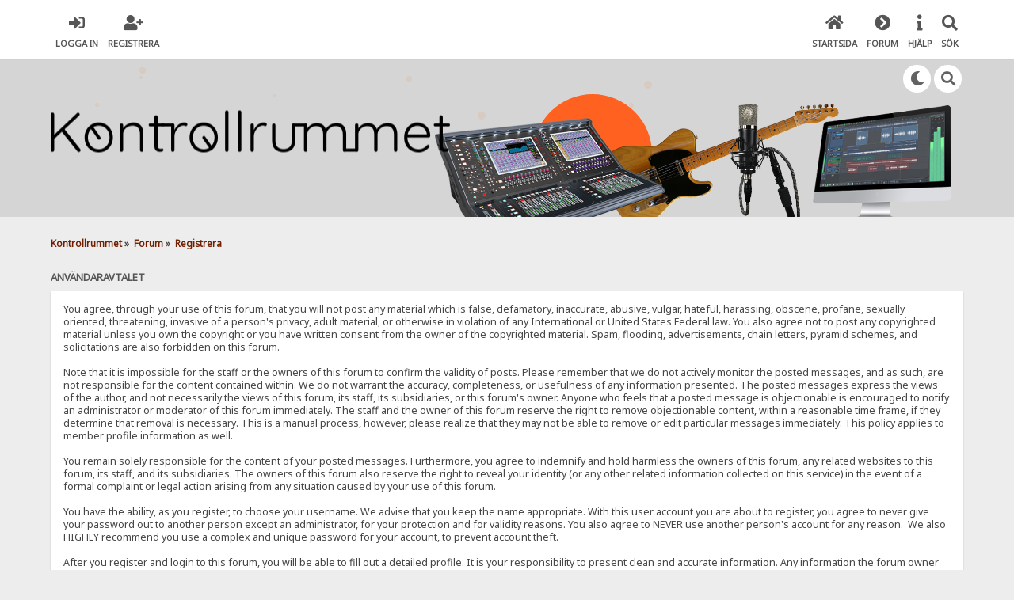

--- FILE ---
content_type: text/html; charset=UTF-8
request_url: https://www.kontrollrummet.com/index.php?PHPSESSID=assaeefuj90f45926vus6n58a5&action=register
body_size: 21100
content:

<!DOCTYPE html>
<html xmlns="http://www.w3.org/1999/xhtml" lang="sv-SE">
<head>
	<meta charset="UTF-8" />
	<link rel="stylesheet" type="text/css" href="https://www.kontrollrummet.com/Themes/SunRise20/css/index.css?fin20" />
	<link rel="stylesheet" type="text/css" href="https://www.kontrollrummet.com/Themes/SunRise20/css/responsive.css?fin20" />
	<link rel="stylesheet" type="text/css" href="https://www.kontrollrummet.com/Themes/SunRise20/css/fontawesome-all.min.css" />
		<link class="tobeswitched" rel="stylesheet" type="text/css" href="https://www.kontrollrummet.com/Themes/SunRise20/css/sunrise.css?fin20" />
	<link rel="stylesheet" type="text/css" href="https://www.kontrollrummet.com/Themes/default/css/webkit.css" />
	<script src="https://code.jquery.com/jquery-3.2.1.min.js"></script>
	<script>
		var jq = jQuery.noConflict(true);
	</script>
	<script src="https://www.kontrollrummet.com/Themes/default/scripts/script.js?fin20"></script>
	<script src="https://www.kontrollrummet.com/Themes/SunRise20/scripts/theme.js?fin20"></script>
	<script><!-- // --><![CDATA[
		var smf_theme_url = "https://www.kontrollrummet.com/Themes/SunRise20";
		var smf_default_theme_url = "https://www.kontrollrummet.com/Themes/default";
		var smf_images_url = "https://www.kontrollrummet.com/Themes/SunRise20/images";
		var smf_scripturl = "https://www.kontrollrummet.com/index.php?PHPSESSID=assaeefuj90f45926vus6n58a5&amp;";
		var smf_iso_case_folding = false;
		var smf_charset = "UTF-8";
		var ajax_notification_text = "Laddar...";
		var ajax_notification_cancel_text = "Avbryt";
	// ]]></script>
	<meta name="viewport" content="width=device-width, initial-scale=1">
	<meta name="theme-color" content="#FF6120">
	<meta name="description" content="Användaravtalet" />
	<meta name="keywords" content="musik kontrollrummet.com instrument forum studio" />
	<title>Användaravtalet</title>
	<link rel="help" href="https://www.kontrollrummet.com/index.php?PHPSESSID=assaeefuj90f45926vus6n58a5&amp;action=help" />
	<link rel="search" href="https://www.kontrollrummet.com/index.php?PHPSESSID=assaeefuj90f45926vus6n58a5&amp;action=search" />
	<link rel="contents" href="https://www.kontrollrummet.com/index.php?PHPSESSID=assaeefuj90f45926vus6n58a5&amp;" />
	<link rel="alternate" type="application/rss+xml" title="Kontrollrummet - RSS" href="https://www.kontrollrummet.com/index.php?PHPSESSID=assaeefuj90f45926vus6n58a5&amp;type=rss;action=.xml" />
	<link rel="stylesheet" type="text/css" href="https://www.kontrollrummet.com/Themes/default/css/BBCode-YouTube2.css" />
			<script src="https://code.jquery.com/jquery-1.10.1.min.js"></script><meta name="viewport" content="width=device-width, initial-scale=1.0"/><!--[if lt IE 9]>
	<style type="text/css">
		  body {min-width:900px;}
	</style>
	<![endif]--><!--[if lt IE 7]>
	<style type="text/css">
	      #centerContainer {float: left;}
		  body {width:900px;}
	</style>
	<![endif]-->
	<link rel="stylesheet" type="text/css" href="https://www.kontrollrummet.com/Themes/default/css/tp-style.css?fin141" />
	<style type="text/css">
		.block_leftcontainer,
		.block_rightcontainer,
		.block_centercontainer,
		.block_uppercontainer,
		.block_lowercontainer,
		.block_topcontainer,
		.block_bottomcontainer
		{
			padding-bottom: 4px;
		}
		#tpleftbarHeader
		{
			margin-right: 4px;
		}
		#tprightbarHeader
		{
			margin-left: 4px;
		}
	</style>
	  <script type="text/javascript"><!-- // --><![CDATA[
		
		var tpPanels = new Array();
		function togglepanel( targetID )
		{
			var pstate = 0;
			var panel = targetID;
			var img = "toggle_" + targetID;
			var ap = 0;

			if ( document.getElementById ) {
				target = document.getElementById( panel );
				if ( target.style.display == "none" ) {
					target.style.display = "";
					pstate = 1;
					removeFromArray(targetID, tpPanels);
					document.cookie="tp_panels=" + tpPanels.join(",") + "; expires=Wednesday, 01-Aug-2040 08:00:00 GMT";
					document.getElementById(img).src = 'https://www.kontrollrummet.com/Themes/default/images/tinyportal/TPupshrink.gif';
				}
				else {
					target.style.display = "none";
					pstate = 0;
					tpPanels.push(targetID);
					document.cookie="tp_panels=" + tpPanels.join(",") + "; expires=Wednesday, 01-Aug-2040 08:00:00 GMT";
					document.getElementById(img).src = 'https://www.kontrollrummet.com/Themes/default/images/tinyportal/TPupshrink2.gif';
				}
			}
		}
		function removeFromArray(value, array){
			for(var x=0;x<array.length;x++){
				if(array[x]==value){
					array.splice(x, 1);
				}
			}
			return array;
		}
		function inArray(value, array){
			for(var x=0;x<array.length;x++){
				if(array[x]==value){
					return 1;
				}
			}
			return 0;
		}
	// ]]></script>
		<script type="text/javascript" src="https://www.kontrollrummet.com/Themes/default/scripts/captcha.js"></script>
	<script>
		jq(document).ready(function() {
			jq('.tooltip').tooltipster({
				delay: 0,
				theme: 'tooltipster-borderless'
			});
			jq("ul.quickbuttons:not(.phoneList) li a").each(function() {
				jq(this).tooltipster({
					content: jq(this).find("span"),
					selfDestruction: false,
					// if you use a single element as content for several tooltips, set this option to true
					contentCloning: false,
					delay: 0,
					theme: 'tooltipster-borderless'
				});
			});
		});
	</script>
</head>
<body id="tpbody" class="tpcontnainer">
	<header>
		<div class="frame">
			<div id="top_section">
				<div class="wrapper" style="width:90%">
					<div class="user guest">
						<ul class="dropmenu">
							<li><a href="javascript:void(0)" class="firstlevel loginOpen"><i class="fas fa-sign-in-alt"></i>	<span>Logga in</span></a></li>
							<li><a href="https://www.kontrollrummet.com/index.php?PHPSESSID=assaeefuj90f45926vus6n58a5&amp;action=register" class="firstlevel"><i class="fas fa-user-plus"></i>	<span>Registrera</span></a></li>
						</ul>
					</div>
		<nav>
			<div class="incarn taphoOnly"><h4>Menu</h4><div class="menuOpener taphoOnlyInline floatright buttonLike" data-state="opened"><i class="fas fa-times"></i></div></div>
			<ul class="dropmenu" id="menu_nav">
				<li id="button_home">
					<a class="firstlevel" href="https://www.kontrollrummet.com/index.php?PHPSESSID=assaeefuj90f45926vus6n58a5&amp;">
						<i class="fas fa-home"></i>
						<span class="last firstlevel">Startsida</span>
						
					</a>
				</li>
				<li id="button_forum">
					<a class="firstlevel" href="https://www.kontrollrummet.com/index.php?PHPSESSID=assaeefuj90f45926vus6n58a5&amp;action=forum">
						<i class="fas fa-chevron-circle-right"></i>
						<span class="firstlevel">Forum</span>
						
					</a>
				</li>
				<li id="button_help">
					<a class="firstlevel" href="https://www.kontrollrummet.com/index.php?PHPSESSID=assaeefuj90f45926vus6n58a5&amp;action=help">
						<i class="fas fa-info"></i>
						<span class="firstlevel">Hjälp</span>
						<div class="taphoOnlyInline floatright"><i class="fas fa-caret-down" style="padding:8px"></i></div>
					</a>
					<ul>
						<li>
							<a href="https://www.kontrollrummet.com/index.php?PHPSESSID=assaeefuj90f45926vus6n58a5&amp;action=tpmod;sa=help">
								<span>TinyPortal</span>
							</a>
						</li>
					</ul>
				</li>
				<li id="button_search">
					<a class="firstlevel" href="https://www.kontrollrummet.com/index.php?PHPSESSID=assaeefuj90f45926vus6n58a5&amp;action=search">
						<i class="fas fa-search"></i>
						<span class="firstlevel">Sök</span>
						
					</a>
				</li>
			</ul>
		</nav>
					<div class="menuOpener taphoOnlyInline floatright buttonLike" data-state="closed"><i class="fas fa-bars"></i></div>
				</div>
			</div>
		</div>
			<div id="upper_section" class="middletext"><div class="wrapper" style="width:90%">
				<div class="mosunmo">
					<div class="mountain"></div>
					<div class="sunmoon sunrise_m"></div>
					<div class="sr_star"></div><div class="sr_star"></div><div class="sr_star"></div><div class="sr_star"></div><div class="sr_star"></div>
					<div class="sr_star"></div><div class="sr_star"></div><div class="sr_star"></div><div class="sr_star"></div><div class="sr_star"></div>
				</div>
					<div class="forumtitle imgHead">
						<div onclick="window.location.href = 'https://www.kontrollrummet.com/index.php'" class="title_onclick">
							<img src="https://www.kontrollrummet.com/Themes/SunRise20/images/custom/black_kr2021logo.png" class="sr_logo_switch" alt="Kontrollrummet" />
						</div>
					</div>
				<div class="topSettings">
					<div class="searchButton fsOpen buttonLike icon_style floatright tooltip" title="Sök"><i class="fas fa-search"></i></div>
					
					<div class="sr_modeSwitcher buttonLike icon_style floatright tooltip" title="Turn Off The Lights"><i class="fas fa-moon"></i></div>
				</div>
			</div>
		</div>
	</header>
	<div id="content_section" class="wrapper" style="width:90%">
		<div class="frame">
			<div id="main_content_section">
	<div class="navigate_section">
		<ul>
			<li>
				<a href="https://www.kontrollrummet.com/index.php?PHPSESSID=assaeefuj90f45926vus6n58a5&amp;"><span>Kontrollrummet</span></a> &#187;
			</li>
			<li>
				<a href="https://www.kontrollrummet.com/index.php?PHPSESSID=assaeefuj90f45926vus6n58a5&amp;action=forum"><span>Forum</span></a> &#187;
			</li>
			<li class="last">
				<a href="https://www.kontrollrummet.com/index.php?PHPSESSID=assaeefuj90f45926vus6n58a5&amp;action=register"><span>Registrera</span></a>
			</li>
		</ul>
	</div><div class="nosides tp_responsive"><div id="mainContainer" style="clear: both;">		
		<div id="centerContainer">
			<div id="tpcontentHeader">
			</div>
		<form action="https://www.kontrollrummet.com/index.php?PHPSESSID=assaeefuj90f45926vus6n58a5&amp;action=register" method="post" accept-charset="UTF-8" id="registration">
			<div class="cat_bar">
				<h3 class="catbg">Användaravtalet</h3>
			</div>
			<span class="upperframe"><span></span></span>
			<div class="roundframe">
				<p>You agree, through your use of this forum, that you will not post any material which is false, defamatory, inaccurate, abusive, vulgar, hateful, harassing, obscene, profane, sexually oriented, threatening, invasive of a person's privacy, adult material, or otherwise in violation of any International or United States Federal law. You also agree not to post any copyrighted material unless you own the copyright or you have written consent from the owner of the copyrighted material. Spam, flooding, advertisements, chain letters, pyramid schemes, and solicitations are also forbidden on this forum.<br /><br />Note that it is impossible for the staff or the owners of this forum to confirm the validity of posts. Please remember that we do not actively monitor the posted messages, and as such, are not responsible for the content contained within. We do not warrant the accuracy, completeness, or usefulness of any information presented. The posted messages express the views of the author, and not necessarily the views of this forum, its staff, its subsidiaries, or this forum's owner. Anyone who feels that a posted message is objectionable is encouraged to notify an administrator or moderator of this forum immediately. The staff and the owner of this forum reserve the right to remove objectionable content, within a reasonable time frame, if they determine that removal is necessary. This is a manual process, however, please realize that they may not be able to remove or edit particular messages immediately. This policy applies to member profile information as well.<br /><br />You remain solely responsible for the content of your posted messages. Furthermore, you agree to indemnify and hold harmless the owners of this forum, any related websites to this forum, its staff, and its subsidiaries. The owners of this forum also reserve the right to reveal your identity (or any other related information collected on this service) in the event of a formal complaint or legal action arising from any situation caused by your use of this forum.<br /><br />You have the ability, as you register, to choose your username. We advise that you keep the name appropriate. With this user account you are about to register, you agree to never give your password out to another person except an administrator, for your protection and for validity reasons. You also agree to NEVER use another person's account for any reason. &nbsp;We also HIGHLY recommend you use a complex and unique password for your account, to prevent account theft.<br /><br />After you register and login to this forum, you will be able to fill out a detailed profile. It is your responsibility to present clean and accurate information. Any information the forum owner or staff determines to be inaccurate or vulgar in nature will be removed, with or without prior notice. Appropriate sanctions may be applicable.<br /><br />Please note that with each post, your IP address is recorded, in the event that you need to be banned from this forum or your ISP contacted. This will only happen in the event of a major violation of this agreement.<br /><br />Also note that the software places a cookie, a text file containing bits of information (such as your username and password), in your browser's cache. This is ONLY used to keep you logged in/out. The software does not collect or send any other form of information to your computer.</p>
			</div>
			<span class="lowerframe"><span></span></span>
			<div id="confirm_buttons">
				<input type="submit" name="accept_agreement" value="Jag accepterar villkoren i användaravtalet." class="button_submit" />
			</div>
			<input type="hidden" name="step" value="1" />
		</form>
			<script type="text/javascript"><!-- // --><![CDATA[
				var verificationregisterHandle = new smfCaptcha("https://www.kontrollrummet.com/index.php?PHPSESSID=assaeefuj90f45926vus6n58a5&amp;action=verificationcode;vid=register;rand=f70863e40fc9dd613ceed7042eb144b6", "register", 1);
			// ]]></script></div><p class="clearthefloat" style="padding:0px;margin:0px;"></p>
	</div></div>
			</div>
		</div>
	</div>
	<footer>
		<div class="frame">
			<div class="wrapper" style="width:90%">
				<a href="#top_section" class="buttonLike toTopSR phoneNone"><i class="fas fa-arrow-up"></i></a>
				<ul class="reset">
					<li></li>
					<li class="copyright">
			<span class="smalltext" style="display: inline; visibility: visible; font-family: Verdana, Arial, sans-serif;"><a href="https://www.kontrollrummet.com/index.php?PHPSESSID=assaeefuj90f45926vus6n58a5&amp;action=credits" title="Simple Machines Forum" target="_blank" class="new_win">SMF 2.0.15</a> |
<a href="https://www.simplemachines.org/about/smf/license.php" title="License" target="_blank" class="new_win">SMF &copy; 2017</a>, <a href="https://www.simplemachines.org" title="Simple Machines" target="_blank" class="new_win">Simple Machines</a><br /><a href="https://www.createaforum.com" target="_blank">Simple Audio Video Embedder</a><br /><a target="_blank" href="https://www.tinyportal.net" title="TinyPortal">TinyPortal</a> <a href="https://www.kontrollrummet.com/index.php?PHPSESSID=assaeefuj90f45926vus6n58a5&amp;action=tpmod;sa=credits" title="TP 1.4.1">&copy; 2005-2018</a>
			</span><br />Designed with   <i class="fas fa-heart" style="color:red"></i>   by <a href="https://sycho9.github.io/" target="_blank" class="tooltip" title="Portfolio">SychO</a></li>
					<li class="social_media">
					<!--
					--><!--
					--><!--
					--><!--
					--><!--
					--><!--
					-->
						</li>
					</ul>
			</div>
		</div>
	</footer>
	<div class="fullscreen searchBar" style="display:none;">
		<div class="fsClose buttonLike icon_style"><i class="fas fa-times-circle"></i></div>
		<div class="fsInner">
			<form id="search_form" action="https://www.kontrollrummet.com/index.php?PHPSESSID=assaeefuj90f45926vus6n58a5&amp;action=search2" method="post" accept-charset="UTF-8">
				<div class="inGroup" style="margin-top: 25px;">
					<input type="text" name="search" value="" class="input_text" required/>
					<span class="highlight"></span>
					<span class="bar"></span>
					<label>Search </label>
				</div>
				<input type="submit" name="submit" value="Sök" class="button_submit" />
				<input type="hidden" name="advanced" value="0" />
			</form>
		</div>
	</div>
		<div class="fullscreen loginBar" style="display:none;">
			<div class="fsClose buttonLike icon_style"><i class="fas fa-times-circle"></i></div>
			<div class="fsInner">
				<script src="https://www.kontrollrummet.com/Themes/default/scripts/sha1.js"></script>
				<form id="guest_form" action="https://www.kontrollrummet.com/index.php?PHPSESSID=assaeefuj90f45926vus6n58a5&amp;action=login2" method="post" accept-charset="UTF-8"  onsubmit="hashLoginPassword(this, '11fbbfe748db0451f6fa2cc8acfb0457');" autocomplete="off" >
					<input autocomplete="false" name="hidden" type="text" style="display:none;">
					<div class="inGroup griny" style="margin-top: 25px;">
						<input type="text" name="user" size="10" class="input_text" autocomplete="off" required/>
						<span class="highlight"></span>
						<span class="bar"></span>
						<label>Användarnamn</label>
					</div>
					<div class="inGroup griny">
						<input type="password" name="passwrd" size="10" class="input_password" autocomplete="nope" required/>
						<span class="highlight"></span>
						<span class="bar"></span>
						<label>Lösenord</label>
					</div>
					<label class="container checkmall">Förbli inloggad för alltid
					  <input type="checkbox" name="cookieneverexp" class="input_check" />
					  <span class="checkmark"></span>
					</label>
					<div class="downer">
						<input type="submit" value="Logga in" class="button_submit" />
						<a href="https://www.kontrollrummet.com/index.php?PHPSESSID=assaeefuj90f45926vus6n58a5&amp;action=reminder">Glömt bort ditt lösenord?</a>
					</div>
					<input type="hidden" name="hash_passwrd" value="" /><input type="hidden" name="de7e4418a160" value="11fbbfe748db0451f6fa2cc8acfb0457" />
				</form>
			</div>
		</div>
	<script>
		jq(document).ready(function () {
			jq(".fsOpen").click(function () {
				jq("input:text:visible:first").focus();
				jq("body").css("overflow", "hidden");
			});
			jq(".searchButton").click(function () {
				jq(".fullscreen.searchBar").css("display", "block");
			});
			jq(".loginOpen").click(function () {
				jq(".fullscreen.loginBar").css("display", "block");
			});
			jq(".fullscreen .fsClose").click(function () {
				jq(".fullscreen").css("display", "none");
				jq("body").css("overflow", "auto");
			});
		});

		// Cookies
		jq(".sr_modeSwitcher").click( function() {
			var sr_value = getCookie("sr_mode");
			var oSunRise = {
				default: {
					avatar: "https://www.kontrollrummet.com/Themes/SunRise20/images/default_avatar_midnight.png",
					fa: "sun",
					stylesheet: "<link class=\"tobeswitched\" rel=\"stylesheet\" type=\"text/css\" href=\"https://www.kontrollrummet.com/Themes/SunRise20/css/midnight.css?fin20\" />",
					logo: "https://www.kontrollrummet.com/Themes/SunRise20/images/custom/light_kr2021logo.png"
				},
				0: {
					avatar: "https://www.kontrollrummet.com/Themes/SunRise20/images/default_avatar.png",
					fa: "moon",
					stylesheet: "<link class=\"tobeswitched\" rel=\"stylesheet\" type=\"text/css\" href=\"https://www.kontrollrummet.com/Themes/SunRise20/css/sunrise.css?fin20\" />",
					logo: "https://www.kontrollrummet.com/Themes/SunRise20/images/custom/black_kr2021logo.png"
				},
				1: {
					avatar: "https://www.kontrollrummet.com/Themes/SunRise20/images/default_avatar_midnight.png",
					fa: "sun",
					stylesheet: "<link class=\"tobeswitched\" rel=\"stylesheet\" type=\"text/css\" href=\"https://www.kontrollrummet.com/Themes/SunRise20/css/midnight.css?fin20\" />",
					logo: "https://www.kontrollrummet.com/Themes/SunRise20/images/custom/light_kr2021logo.png"
				}
			};

			var sr_new_val = "default";
			if (sr_value == "") {
				setCookie("sr_mode", 1, 30);
				jq(this).tooltipster("content", "Turn On The Lights");
			} else {
				if(sr_value == 1) {
					sr_new_val = 0;
					jq(this).tooltipster("content", "Turn Off The Lights");
				} else {
					sr_new_val = 1;
					jq(this).tooltipster("content", "Turn On The Lights");
				}

				setCookie("sr_mode", sr_new_val, 30);
			}

			// Fade body out
			jq("body").fadeOut();

			// Switch stuff
			jq(".sr_modeSwitcher").html("<i class='fas fa-"+oSunRise[sr_new_val].fa+"'></i>");
			setTimeout(function() {
					jq(".tobeswitched").remove();
					jq("head").append(oSunRise[sr_new_val].stylesheet);
					jq(".avatar.sr_switchable").attr("src", oSunRise[sr_new_val].avatar);
					if(oSunRise[sr_new_val].logo)
						jq(".sr_logo_switch").attr("src", oSunRise[sr_new_val].logo);
					if(oSunRise[sr_new_val].fa=="moon")
						jq(".sunmoon").removeClass("midnight");
					else
						jq(".sunmoon").removeClass("sunrise");
			}, 400);


			// Fade back in
			jq("body").fadeIn();

			setTimeout(function() {
					if(oSunRise[sr_new_val].fa=="moon")
						jq(".sunmoon").addClass("sunrise");
					else
						jq(".sunmoon").addClass("midnight");
			}, 500);
		} );

	</script>
	<div class="sampleClass"></div>
</body></html>

--- FILE ---
content_type: text/css
request_url: https://www.kontrollrummet.com/Themes/SunRise20/css/responsive.css?fin20
body_size: 16162
content:
/**
 * @package SunRise SMF Theme
 * @author SychO (M.S) https://sycho9.github.io
 * @version 2.0
 *
 * @license Copyright (C) 2020 SychO (M.S)
 * This program is free software; you can redistribute it and/or modify it under the terms of the GNU General Public License as published by the Free Software Foundation; either version 2 of the License, or (at your option) any later version.
 * This program is distributed in the hope that it will be useful, but WITHOUT ANY WARRANTY; without even the implied warranty of MERCHANTABILITY or FITNESS FOR A PARTICULAR PURPOSE. See the GNU General Public License for more details.
 * You should have received a copy of the GNU General Public License along with this program; if not, write to the Free Software Foundation, Inc., 59 Temple Place, Suite 330, Boston, MA 02111-1307 USA
 * LICENSE.TXT
 *
 * version 2.0
*/
/* Tablet-->Mobile.
-------------------- */
@media (max-width: 768px) {
	/* Classes To Be Remembered.
	---------------------------- */
	.taphoNone {display: none}
	.taphoOnly {display: block}
	.taphoOnlyInline {display: inline-block}
	.taphoNone.buttonLike {display: none}
	.taphoOnly.buttonLike {display: block}
	.taphoOnlyInline.buttonLike {display: inline-block}
	.sampleClass{float:none;display:none;}
	/* Full Width */
	.boardindex_block, nav .dropmenu li ul, #admin_content #quick_tasks li, #admin_content #live_news, #admin_content #supportVersionsTable, 
	#admin_content .modblock_left, #admin_content .modblock_right, #mlist_search, #mlist_search input:not([type="checkbox"]),
	#searchform, #searchform input:not([type="checkbox"]), #advanced_search dl#search_options, #searchBoardsExpand, #searchBoardsExpand ul {
		display: block;
		position: relative;
		width: 100%;
		box-sizing: border-box;
		transform: none;
		top: 0;
		left: 0;
		margin: 0 0;
		float: none;
	}
	/* Remove */
	table.table_list tbody.content td.stats {
		display: none;
	}
	/* Little Menues */
	.phoneVflow {
    	overflow: visible;
	}
	.phoneListpapa {
		overflow: visible;
		background: transparent;
		z-index: 1;
	}
	.phoneList, ul.phoneList, ul.quickbuttons.phoneList {
		position: absolute;
		padding: 0;
		top: 36px;
		right: 1px;
		border-radius: 3px;
		overflow: hidden;
		height: 0;
		transition: all .25s ease;
	}
	.phoneListpapa:hover .phoneList {
		height: auto;
	}
	.phoneList li:not(.inline_mod_check), ul.phoneList li:not(.inline_mod_check), ul.quickbuttons.phoneList li:not(.inline_mod_check) {
		float: none;
		display: block;
		margin: 0;
	}
	.phoneList li a, ul.phoneList li a, ul.quickbuttons.phoneList li a {
		background: #ffffff;
		float: none;
		text-align: left;
		white-space: nowrap;
		border-radius: 0;
		padding: 3px 5px;
		width: unset;
		text-transform: uppercase;
	}
	.postarea ul.quickbuttons li a span {
		display: inline;
		margin-left: 5px;
		font-size: 11px;
	}
	.phoneList li a:before, ul.phoneList li a:before, ul.quickbuttons.phoneList li a:before, ul.quickbuttons li a i {
		font-size: 12px;
		line-height: 22px;
	}
	ul.quickbuttons.phoneList li.inline_mod_check {
		display: none;
	} form[name="pmFolder"] .post {
		margin-top: 1em;
	}
	/* Header.
	----------------- */
	header {z-index: 2; position:relative}
	header nav {
		position: fixed;
		width: 55%;
		box-sizing: border-box;
		float: none;
		right: -100%;
		background: #d5d5d5;
		z-index: 99;
		height: 100%;
		overflow-y: auto;
		padding-bottom: 2em;
		top: 0;
	}
	header nav .dropmenu>li {
		float: none;
		border-radius: 4px;
	}
	header nav .dropmenu>li>a.firstlevel>i {
		padding: 0 0;
		width: 31px;
		text-align: center;
		line-height: 37px;
		vertical-align: bottom;
		margin-right: 4px;
		margin-left: -4px;
	}
	header nav .dropmenu>li a.firstlevel {
		line-height: 37px;
		border-left: 4px solid rgb(85, 85, 85) !important;
		margin: 2px 0;
		padding: 8px 10px;
		border-radius: 0;
		background: transparent;
		text-align: left;
	}
	header nav .dropmenu>li a.firstlevel .buttonLike {}
	header nav .dropmenu>li a.firstlevel .buttonLike i {}
	header nav .dropmenu>li:hover a.firstlevel, header nav .dropmenu>li a.firstlevel:active {
		border-left-color: #ff6120 !important;
	}
	nav .dropmenu li a.firstlevel i, .dropmenu li a.firstlevel span.firstlevel {
		display: inline-block;
	} nav .dropmenu li ul {
		overflow: hidden;
		transition: all 0.8s;
		margin: -4px 0px 4px !important;
		padding: 0;
	} nav .dropmenu li ul li a {
		z-index: 0 !important;
		margin: 0 4px;
		border-radius: 0;
	} nav .dropmenu li ul.openEd {
		padding: 0px 0 2em;
	} header nav .dropmenu li a.active {
		border-left: 5px solid #ff8553 !important;
	}.dropmenu li ul {
		transition: all 0.8s;
	} .dropmenu li:hover>ul {
		animation: none;
		height: auto;
	} .topSettings {
		text-align: center;
	}
	.topSettings .buttonLike {
		float: none;
	}
	.user .dropmenu li>ul {
		overflow: hidden;
		padding: 0;
	}
	div.forumtitle .title_onclick.imgHeader img {
		max-width: 100%;
	}
	table.table_list tbody.content td.icon {
		width: 2%;
	}
	table.table_list tbody.content td.icon img {
		width: 35px;
	} #main_content_section{ overflow-x:visible; }
	#forumposts h3 span#author {
		display: none;
	}
	#forumposts .cat_bar:first-of-type {
		overflow: visible;
		height: auto;
	}
	#forumposts .cat_bar:first-of-type h3 {
		overflow: visible;
		height: auto;
		line-height: 23px;
		padding: 6px 10px;
	} #forumposts h3 img {
		margin: 1px 0.5em 0 0;
	} form#postmodify .roundframe {
		padding: 8px 10px;
	} #edit_poll fieldset input {
		display: block;
		box-sizing: border-box;
		width: 100%;
		margin: 0 !important;
	}
	#edit_poll ul.poll_main li {
		padding: 0;
	}
	#edit_poll ul.poll_main {
		padding: 0;
	}
	#content_section, .wrapper {
		width: 90% !important
	} #admin_menu li a.firstlevel:hover{
		background: black !important;
	} #admin_menu li a.firstlevel {
		margin: 2px 0;
	}
	#admin_menu .dropmenu>li {
		position: unset;
	} #admin_menu .dropmenu {position:relative;}
	#admin_menu .dropmenu:after{
		content:"";
		display:block;
		clear:both;
	}
	#admin_menu .dropmenu li:hover>ul {top: 100%;width:100%;}
	#admin_menu .dropmenu li li ul {
		left:0;margin:0;
		position: relative;
		display:block;
		top:0;
		width:100%;
		background: #e1e1e1;
		box-shadow:none;
	} #admin_menu .dropmenu li li li a {padding-left: 1.2em !important;} #admin_menu .dropmenu li li ul:after{
		content: "";
		display: block;
		position: absolute;
		top: -16px;
		left: 20px;
		border-bottom: 8px solid #e1e1e1;
		border-right: 8px solid transparent;
		border-left: 8px solid transparent;
		border-top: 8px solid transparent;
	}
	#admin_menu .dropmenu>li>ul {
		left: 0;
		border-top: 4px solid black;
		border-bottom: 4px solid black;
	} #mlist_search input:not([type="checkbox"]), #searchform input:not([type="checkbox"]) {
		margin: 2px 0;
	} #advanced_search dt {
		text-align: left;
	}
	
	.fullscreen .fsInner {
		width: 98%;
		box-sizing: border-box;
	} 
}

/* 720px
------------ */
@media (max-width: 720px) {
	#content_section, .wrapper {
		width: 99% !important;
	}
	#moderation_log_list .position, #moderation_log_list .ip {
		display: none;
	}
	#watch_user_list .posts:not(.unique), #watch_user_list .last_login {
		display: none;
	}
	#group_lists .stars {
		display: none;
	}
	#warning_list .time {
		display: none;
	}
}

/* Mobile Only.
------------------ */
@media only screen and (max-width: 480px) {
	/* Display None */
	.poster li.postcount,.poster li.karma,.poster li.gender, .poster li.karma_allow, .poster li.stars, .poster li.blurb, .side_icon, 
	table.table_list tbody.content td.lastpost, .phoneNone, phoneNone.buttonLike, .navigate_section ul li:not(.last) div.cust, .signature, li.title, 
	.user .dropmenu li a.firstlevel span:not(.spshl):not(.toolong), .topic_table td.stats, .topic_table td.lastpost, ul.quickbuttons li.inline_mod_check,
	#notification_list form:first-of-type th:nth-child(2), #notification_list form:first-of-type th:nth-child(3), 
	#notification_list form:first-of-type td:nth-child(2), #notification_list form:first-of-type td:nth-child(3), .buttonlist ul li a.button_strip_markselectread {
		display: none;
	}
	.phoneOnly {display: block;} .phoneOnlyInline {display: inline-block;}
	/* Full Width */
	#left_admsection, #main_admsection, .righter, .lefter, .middler, .poster, .postarea, .post_wrapper .keyinfo, header nav .dropmenu>li>ul, .buttonlist,
	div#upper_section div.user, div#upper_section div.news, div#detailedinfo, div#basicinfo, #upper_section div.forumtitle,
	.login, #month_grid, #stats_left, #top_posters, #top_topics_replies, #top_topics_starter, #stats_right, #top_boards, #top_topics_views, #most_online, 
	#fatal_error {
		display: block;
		position: relative;
		width: 100%;
		box-sizing: border-box;
		transform: none;
		top: 0;
		left: 0;
		margin: 0 0;
		float: none;
	}
	div#basicinfo {
		text-align: center;
	}

	#basicinfo ul li {
		float: none;
	}
	/* Clear */
	#admin_menu, .phoneClear {clear:both;}
	/* Force Full Width */
	dl:not(.phoneDL):not(.stats) dt, dl:not(.phoneDL):not(.stats) dd, #main_grid {
		display: block !important;
		position: relative !important;
		width: 100% !important;
		box-sizing: border-box !important;
		transform: none !important;
		top: 0 !important;
		left: 0 !important;
		margin: 0 0 !important;
		float: none !important;
		text-align: left;
	}
	.login dd input {
		display: block;
		width: 100%;
		box-sizing: border-box;
	}
	/* Full Width Tables */
	#month_grid table {
		display: table;
		position: relative;
		width: 100%;
		box-sizing: border-box;
		transform: none;
		top: 0;
		left: 0;
		margin: 0 0;
		float: none;
	}
	/* Icons Only */
	.buttonlist ul li a span {
		display: none;
	} .buttonlist ul li a:before {
		margin: 0 !important;
		line-height: 40px;
		font-size: 19px;
	} .buttonlist ul li a {
		padding: 0;
		width: 40px;
		text-align: center;
	} .buttonlist {
		margin: 0;
		text-align: center;
	} .buttonlist ul {
		margin: 0;
		padding: 6px 0;
		float: right;
	} .buttonlist ul li {
		float: none;
		display: inline-block;
	}
	.sampleClass {float:none;display:none;}
	/* Clear View */
	.poster:after {
		content: "";
		display:block;
		clear: both;
	}
	/* Spacing Elements */
	dl:not(.phoneDL):not(.stats) dt {margin: 10px 0 5px;}
	dd input {
		max-width: 100%;
	} /* The Ez Way */
	dl:not(.phoneDL):not(.stats) dt {margin: 10px 0 5px !important;} /* The Hard Way */
	dl.stats dd, dl.stats dt {overflow:hidden;text-overflow:ellipsis;white-space:nowrap;}
	/* Header.
	-------------- */
	header nav {width: 100%;}
	#upper_section {
	}
	#top_section {
		padding: 8px 0;
	} div.forumtitle .side_icon {
		display: block !important;
		margin: 0 auto;
	} div.forumtitle div {
		line-height: 40px;
	}
	div.forumtitle {
		padding: 0 0 0 8px;
	} div#upper_section div.news {
		font-size: 11px;
		text-align: center;
		display: none;
	} #upper_section {
		height: auto;
		padding: 0;
	} #upper_section div.forumtitle {
		max-width: unset;
		padding: 20px 0 25px;
		text-align: center;
	} .user .dropmenu li a.firstlevel>i {
		padding: 0;
		line-height: 52px;
		width: 30px;
	}
	/* Main.
	-------------- */
	#content_section, .wrapper {position: relative;z-index: 1;width: 98%!important;}
	#upper_section .wrapper {
		width: 100% !important;
	}
	#content_section>div.frame {
    padding: 8px 2px;
	}
	table.table_list td.info p.bdcrp {
		font-size: 11px;
	}
	.post {
		clear: both;
	}
	.poster {
		text-align: left;
		padding-bottom: 4px;
	}
	.poster div.avatar {
		float: left;
		margin: 0 8px 8px;
	}
	.poster div.avatar img.avatar {
		width: 70px;
		max-width: unset;
	}
	.poster li.profile {
		position: absolute;
		right: 5px;
		top: -12px;
		writing-mode: vertical-rl;
		-webkit-writing-mode: vertical-rl;
		-moz-writing-mode: vertical-rl;
		-ms-writing-mode: vertical-rl;
		-o-writing-mode: vertical-rl;
		height: 70px;
	} .poster li.profile a {
		margin: 0 1px;
	} .poster li.profile a img {
		vertical-align: text-top;
		padding: 6px;
	}
	ul.reset li.membergroup, ul.reset li.postgroup, .poster li.warning, #basicinfo h4 span.position {
		padding: 3px 0;
		line-height: 13px;
	} .poster h4 {
		font-size: 15px;
		margin: 12px 0 1px;
	}
	.poster h4 img[alt="Online"], .poster h4 img[alt="Offline"] {
		width: 12px;
		margin-top: 3px;
		vertical-align: top;
	} .post_wrapper ul.quickbuttons {
		background: transparent;
		position: absolute;
		box-shadow: 0 2px 2px rgba(0, 0, 0, 0.15);
	} .postarea div.flow_hidden {
		padding: 0;
	} .postarea {
		padding: 8px 10px 0;
	} .post_wrapper .keyinfo {
    	width: auto;
	} .poster ul.greezeInsider {
		background: transparent;
		margin: 0;
		padding: 0;
	} .post_wrapper .post {
		margin-top: 1em;
	}
	div#index_common_stats .layr {
		width: 33%!important;
		text-align: center;
	}
	div#index_common_stats .layr .blck i {
		float: none;
		margin: 0 auto 7px;
	} 
	form.modcenter_reported_posts .content div .floatleft, form.modcenter_reported_posts .content div .floatright {
		float: none;
	} .main_section:not(#whos_online) #mlist tr td:first-child {
		width: 1%;
		padding: 0 0px 0 8px;
		text-align: center;
	}
	#mlist th.first_th a {
		display: none;
	}
	#moderation_log_list .time {
		display: none;
	}
	#warning_list .reason {
		display: none;
	}
	/* Footer.
	-------------- */
	.righter, .lefter, .middler {
		margin: 7px 0;
		text-align: center;
		margin: 7px 0;
	}
	footer .frame.for_abt {
		font-size: 10px;
	}
	footer div.frame {
		padding: 10em 0 2em 0em;
	}
}

/* 320 Smallest Possible */
@media only screen and (max-width: 320px) {
	header .frame:before {
		background-size: auto 100%;
	}
}
/* TABLET.
-------------------------- */
@media only screen and (max-width: 768px) and (min-width: 480px) {
	/* Full Width */
	#upper_section div.forumtitle {
		display: block;
		position: relative;
		width: 100%;
		box-sizing: border-box;
		transform: none;
		top: 0;
		left: 0;
		margin: 0 0;
		float: none;
	}
	/* Remove */
	/* Header.
	--------------- */
	#upper_section div.news {
		right: 0;
	} #upper_section {
		height: auto;
		padding: 0;
	} #upper_section div.forumtitle {
		max-width: unset;
		padding: 1em 0 25px;
	}

	/* Main.
	------------- */
	table.table_list tbody.content td.lastpost {
		width: 33%;
	}
	/* Footer.
	------------ */
	footer div.frame {
		padding: 14em 0 2em 0em;
	}
}
/* Special Queries.
--------------------- */
@media (max-width: 855px) {
	#basicinfo img.avatar {
		max-width: 110px;
		height: auto;
		min-width: unset;
		width: auto;
		margin: 0 auto;
	}
} 
@media (max-width: 900px) {
	#moderationbuttons {
		clear: both;
	}
}
@media (max-width: 565px) {
	table.table_list tbody.content td.lastpost {
		display:none;
	}
}
@media (max-width: 500px) {
	footer .for_abt div.ryo, footer .for_abt.single div.ryo {
		width: 100%;
		float: none;
	}
}
@media (max-width: 620px) {
	.righter, .lefter, .middler {
		display: block;
		position: relative;
		width: 100%;
		box-sizing: border-box;
		transform: none;
		top: 0;
		left: 0;
		margin: 0 0;
		float: none;
		text-align: center;
		margin: 7px 0;
	}
}
@media (max-width: 1024px) and (min-width: 426px) {
	#upper_section .wrapper {
	} div.forumtitle div {
		white-space: nowrap;
		overflow: hidden;
		text-overflow: ellipsis;
		max-width: 80%;
	}
}
@media (max-width: 860px) {
    .eightSixtyRemove {
        display:none;
    }
}
@media only screen and (min-width: 1900px) {
	#content_section, .wrapper {
		width: 65% !important;
	}
}
/* SimplePortal Support.
------------------------ */
@media (max-width: 767px) {
	table#sp_main, table#sp_main>tbody>tr, table#sp_main>tbody>tr>td, table#sp_main>tbody {
		display: block;
		width: 100%;
		background: transparent;
		table-layout: unset;
	}
	table#sp_main {
		background: transparent;
	}
}

--- FILE ---
content_type: text/css
request_url: https://www.kontrollrummet.com/Themes/default/css/tp-style.css?fin141
body_size: 34421
content:
/**
 * @package TinyPortal
 * @version 1.4.1
 * @author IchBin - http://www.tinyportal.net
 * @founder Bloc
 * @license MPL 2.0
 *
 * The contents of this file are subject to the Mozilla Public License Version 2.0
 * (the "License"); you may not use this package except in compliance with
 * the License. You may obtain a copy of the License at
 * http://www.mozilla.org/MPL/
 *
 * Copyright (C) 2018 - The TinyPortal Team
 *
 */


.tp_container
{
	width: 100%;
	overflow: hidden;
}
.tp_col1,
.tp_col2,
.tp_col3,
.tp_col4,
.tp_col5,
.tp_col6,
.tp_col7,
.tp_col8,
.tp_col9,
.tp_col10,
.tp_col11,
.tp_col12,
.tp_col13,
.tp_col14,
.tp_col15,
.tp_col16
{
	float: left;
}
/* the actual widths */
.tp_col1 { width: 6.25%; }
.tp_col2 { width: 12.5%; }
.tp_col3 { width: 18.75%; }
.tp_col4 { width: 25%; }
.tp_col5 { width: 31.25%; }
.tp_col6 { width: 37.5%; }
.tp_col7 { width: 43.75%; }
.tp_col8 { width: 50%; } 
.tp_col9 { width: 56.25%; }
.tp_col10 { width: 62.5%; }
.tp_col11 { width: 68.75%; }
.tp_col12 { width: 75%; }
.tp_col13 { width: 81.25%; }
.tp_col14 { width: 87.5%; }
.tp_col15 { width: 93.75%; }
.tp_col16 { width: 100%; }

.leftcol
{
	padding-right: 3px;
}
.rightcol
{
	padding-left: 3px;
}
/* http://www.positioniseverything.net/easyclearing.html */

.clearfix:after
{
	clear: both;
	content: '.';
	display: block;
	visibility: hidden;
	height: 0;
}

.clearfix
{
	display: inline-block;
}

* html .clearfix
{
	height: 1%;
}

.clearfix
{
	display: block;
}
/* a general padding class */
.pad
{
	padding: 8px;
}
/* article, single */
.article h2
{
	margin: 0;
	padding: 0;
}
.article h3
{
	margin: 0 0 0 0;
	padding: 4px 2px;
	border-bottom: solid 1px #bbb;
}
.article_padding, .tp_pad
{
	padding: 1em;
}
.tp_pad
{
	padding: 0 1em 0.5em 1em;
}
h2.author_h2
{
	font-size: 1.3em;
	font-weight: normal;
	border-top: solid 1px #ccc;
	padding: 0.7em 0;
}
.article_bodytext
{
	padding: 0 ;
}
.article_inner
{
	line-height: 1.4em;
}
.article_info
{
	padding: 1em 1em 0.75em 1em;
	color: #888;
	line-height: 1.6em;
	border-bottom: solid 1px #ddd;
	overflow: hidden;
}
.article_text 
{
	margin-bottom: 1em;
	border-bottom: solid 1px #ddd;
}
ul.gtags li
{
	list-style: none;
	padding-left: 0;
	margin-left: 0;
}
.article_others li.selected
{
	font-weight: bold;
}
.article
{
	overflow: auto;
}
.tp_pageindex_lower,
.tp_pageindex_upper
{
	padding: 5px;
}
.tp_pageindex_upper
{
	display: none;
}

.article h2
{
	font-size: 1.4em;
}
h3.article_info
{
	font-size: 1.2em;
}
.article h2 span.article_shortdate, 
h3.article_title span.article_shortdate
{
	font-size: 80%;
}
.article h2 span.article_shortdate span,
h3.article_title span.article_shortdate span
{
	font-size: 80%;
	font-weight: normal;
}

/* render1 */
.article h2
{
	overflow: hidden;
}
.article span.article_category
{
}
.article_category a
{
	font-weight: bold;
}
.article_info span
{
	border-right: solid 1px #888;
	padding: 0;
	padding-right: 10px; 
	margin-right: 5px;
}
.article_info span:last-of-type
{
	border-right: none;
}

/* render 2 */
.render2
{
	margin: 0 0 0 70px;
}
.render2 h2
{
	padding-bottom: 0;
	margin-bottom: 0;
	font-weight: bold;
}
.article_iconcolumn
{
	width: 60px;
	text-align: center;
	float: left;
}
/* render 4 */
.render4
{
	margin: 0 0 0 135px;
}
.render4 h2
{
	overflow: hidden;
	font-weight: bold;
}
.article_picturecolumn
{
	width: 130px;
	text-align: center;
	float: left;
}

.article_boardnews
{
	font-size: 0.8em;
}
#tportal
{
	text-align: center;
}
ul.category_children
{
	padding: 1em 0;
	margin: 0;
	overflow: hidden;
}
ul.category_children li
{
	padding: 0.5em;
	display: inline;
	list-style: none;
	margin: 0;
	font-weight: bold;
}
/* the credits screen */
#tpadmin #credits h2, #tpadmin #credits h3
{
	background: none;
	border: none;
}
#tpadmin #credits h2
{
	margin: 0.5em 0;
	border-bottom: solid 1px #bbb;
	font-size: 120%;
	padding: 0.5em 0;
}
#tpadmin #credits h3
{
	padding: 1em 0 0.2em 0;
	margin: 0;
}
#tpadmin h3.titlebg , #tpadmin h3.catbg ,
#tpadmin_content h3.titlebg , #tpadmin_content h3.catbg 
{
	clear: right;
}

/* TP specific classes */
ul.tpsitemap
{
	padding: 0;
	margin: 0;
}
ul.tpsitemap li
{
	margin: 0;
	padding: 0;
	list-style: none;
}
ul.tpsitemap li a
{
	display: block;
	padding: 5px;
	text-decoration: none;
	margin-bottom: 1px;
}
ul.tpsitemap li a:hover
{
	color: white;
	background: #555;
	text-decoration: none;
}
ul.tpsitemap li a.tpsitemapheader
{
	font-weight: bold;
}

/* TP rss feed styles */
.rss_title
{
	font-size: 1.3em;
	margin: 0 0 5px 0;
	padding: 5px 0;
	line-height: 1.5em;
	border-bottom: solid 1px #999;
}
.rss_title_normal
{
	line-height: 1.5em;
	font-size: 1em;
	margin: 0;
	padding: 2px 2px 2px 16px;
	background: url(../images/tinyportal/bullet1.png) no-repeat 0 5px;
	border: none;
}
.rss_date
{
	font-size: 0.9em;
	padding: 4px 0;
	text-align: right;
	color: #666;
	font-style: italic;
}
.rss_body
{
	font-size: 1.2em;
	margin-bottom: 1em;
	line-height: 1.4em;
}
.rss_image
{
	margin: 0;
}
.rss_body img
{
	vertical-align: middle; 
	margin: 8px 0;
	width: 100%;
	border: solid 1px #888;
	padding: 4px;
	background: white;
}
.rss_body h1,
.rss_body h2,
.rss_body h3,
.rss_body h4,
.rss_body h5,
.rss_body h6
{
	font-size: 1em;
	margin: 0;
	padding: 0 0 5px 0;
}
.rss_body .quote,
.rss_body blockquote
{
	padding: 5px;
	background: white;
	border: solid 1px #999;
	margin: 5px 0;
	font-style: italic;
}
.rss_body .quoteheader
{
	font-style: italic;
}
/* article css */
.tp_article_frame
{
	margin-bottom: 0;
}

.tp_subject
{
	font-size: 1.0em;
	margin: 0;
	padding: 7px 10px 7px 10px;
	line-height: 1em;
	font-weight: bold;
}
.tp_subject, .tp_subject a
{
}
.tp_day
{
	padding: 0;
	font-weight: bold;
	text-transform: uppercase;
	font-size: 1em;
}
.tp_month
{
	padding: 0px;
	font-size: 0.85em;
	font-weight: normal;
	text-transform: uppercase;
}
.tp_year
{
	padding: 0;
	font-size: 0.7em;
	font-weight: normal;
	text-transform: uppercase;
}
.catbg .tp_month
{
	font-weight: normal;
}
.catbg .tp_day
{
}
.tp_details
{
	line-height: 1.3em;
	font-size: 0.8em;
	padding: 2px 0 5px 0px;
	margin: 0 0 5px 0;
}
ul.tp_details li
{
	margin: 0;
	padding: 0;
	list-style: none;
}
.tp_articletext
{
	padding: 4px 1em;
	margin-top: 0px;
	line-height: 1.4em;
}

.tp_article_next
{
	margin: 1em 0 0 0;
	padding: 4px;
	width: 50%;
	font-style: italic;
}
.tp_editlink
{
	margin: 5px 0 0 0;
	padding: 4px;
	text-align: right;
	font-size: 0.85em;
	clear: right;
}
.tp_editlink5
{
	margin: 0;
	padding: 8px 5px 5px 5px;
	border-top: dotted 1px #888;
	text-align: right;
	font-size: 0.85em;
	margin-top: 10px;
}
.tp_article_comment_header
{
	padding: 5px;
	margin: 0;
}
.tp_morebox
{
	margin-bottom: 2px;
	padding: 5px 1em;
	line-height: 1.4em;
}
.tp_morebox h4
{
	margin: 0;
	padding: 0;
}
#tp_morearticles h4.tp_cats
{
	margin: 0;
	padding: 1em 0 0 0;
}
.tp_article_rate
{
	margin: 0;
	padding: 1em;
}
#featured_article h3.tp_subject, #featured_article h3.tp_subject a
{
}
#tp_morearticles
{
}
/* more articles */
#tp_morearticles ul
{
	list-style: none;
	margin: 1em;
}
/* articles first */
#tp_morearticles li.chosen
{
	font-weight: bold;
	color: #aaa;
}
/* comments */
.article_comment .single
{
	overflow: hidden;
	padding: 0.5em 0 0.5em 1em;
}
img.catlayout
{
	margin: 6px 2px 4px 16px;
	padding: 0;
}
span.tp_thindivider
{
	font-weight: normal;
}
/* for the tab category layout option */
#tp_tabarticle_frame
{
	margin-left: 220px;
	padding: 10px 10px 10px 30px;
}
#tp_tableft
{
	float: left;
	width: 204px;
	margin-top: 5px;
	padding: 0 0 5px 0;
}
ul#tp_tabmenu
{
	padding: 0;
	margin: 0;
	list-style: none;
}
ul#tp_tabmenu li
{
	width: 230px;
	padding: 0;
	margin: 0;
}
ul#tp_tabmenu li a
{
	display: block;
	height: 27px;
	width: 230px;
	line-height: 26px;
	padding: 0 15px 0 15px;
	text-decoration: none;
	outline: none;
	color: black;
}
ul#tp_tabmenu li a:hover
{
	color: #669;
}
.tabimage
{
	background: url(../images/tinyportal/TPtabindicator.gif) no-repeat;
	font-weight: bold;
}
.notab
{
	font-weight: normal;
	background-image: none; 
}
#tp_tabs_frame h4
{
	font-size: 1.2em;
	margin: 0;
	padding: 0;
	font-weight: bold;
}
#tp_tabs_frame h4.forumpost
{
	padding-left: 24px;
	background: url(../images/topic/normal_post.gif) 0 50% no-repeat;
}
#tp_tabs_frame h3
{
	font-size: 1.5em;
	margin: 0 0 5px 0;
	color: #543;
	padding: 5px 5px 5px 8px;
	border-bottom: dotted 1px #888;
}
p.tp_tabarticle_opt
{
	font-size: 0.85em;
	margin-bottom: 5px;
	padding: 0 0 5px 0;
	border-bottom: dotted 1px #888;
}
.tp_tabarticle_body
{
	line-height: 1.5em;
}
ul#tp_child_articles
{
	list-style: none;
	padding: 0;
	margin: 1em;
}
ul#tp_child_articles li
{
	background: url(../images/tinyportal/TPboard.gif) no-repeat 0 50%;
	margin-left: 0;
	padding: 5px 0 5px 20px;
}
#articlejump
{
	padding: 1em;
}

/* panels */
#leftbarHeader
{
}
#rightbarHeader
{
}
#leftbarHeader .catbg3, #rightbarHeader .catbg3
{
}
#leftbarHeader .catbg3 a, #rightbarHeader .catbg3 a
{
}
#leftbarHeader .catbg3 a.subject:hover, #rightbarHeader .catbg3 a.subject:hover
{
	text-decoration: none;
}
#leftbarHeader .windowbg, #rightbarHeader .windowbg
{
}


/* panels */
#tptopbarHeader,
#tpbottombarHeader,
#tpleftbarHeader,
#tprightbarHeader,
#tplowerbarHeader,
#tpcenterbarHeader,
#tpcontentHeader,
#tpfrontpanel_top
{
	padding-bottom: 0;
}
#tpleftbarHeader
{
	padding-right: 2px;
}
#tprightbarHeader
{
	padding-left: 2px;
}

/* classes for special block types */
ul.tp_recentblock, .tp_statsblock ul	
{
	list-style: none;
	margin: 0;
	padding: 0;
	line-height: 1.3em;
}
.tp_statsblock ul, .tp_stats_users	
{
	padding-left: 2em;
}
ul.tp_recentblock li	
{
	line-height: 1.3em;
	padding: 4px 0 4px 0;
}
.tp_userblock h4
{
	font-size: 1.1em;
	padding: 0;
	margin: 0;
}
.tp_userblock h5, .tp_statsblock h5
{
	font-size: 1.2em;
	padding: 0;
	margin: 0;
}
.tp_userblock ul
{
	line-height: 1.5em;
	padding: 5px 0 5px 1.5em;
	margin: 0;
}
.tp_userblock ul li
{
	line-height: 1.3em;
	list-style: circle;
	padding: 0;
	margin: 0;
}
.tp_statsblock h5
{
	padding: 5px 0 5px 0;
}
.tp_statsblock h5.mlist, .tp_statsblock h5.stats, .tp_statsblock h5.online
{
	padding: 5px 0 5px 25px;
	margin-bottom: 5px;
}
.tp_statsblock h5.mlist
{
	background: url(../images/icons/members.gif) no-repeat 0 5px;
}
.tp_statsblock h5.stats
{
	background: url(../images/stats_info.gif) no-repeat 0 5px;
}
.tp_statsblock h5.online
{
	background: url(../images/icons/online.gif) no-repeat 0 5px;
}
/* for the menu block */
ul.tp_catmenu, ul.tp_catmenu li
{
	margin: 0;
	text-indent: -1em;
	padding-left: 1em;
	list-style: none;
	line-height: 1.3em;
}
ul.tp_catmenu li.tp_catmenu_header
{
	padding-top: 6px;
}


/* for tp admin */
.tp_largelist
{
	max-height: 10em;
	overflow: auto;
}
#tp_dlmanager ul.hoveritems, #tp_dlmanager ul.hoveritems li
{
	margin: 0;
	list-style: none;
	padding: 0;
}
#tp_dlmanager .hoveritems li a, .hoveritems li a.active:hover
{
	display: block;
	padding: 5px;
}
#tp_dlmanager .hoveritems li a.active:hover
{
	color: white;
	background: #466A8E;
}
#tp_dlmanager .hoveritems li a:hover, .hoveritems li a.active
{
	background: #466A8E;
	color: white;
	text-decoration: none;
}
#tp_dlmanager .hoveritems li.sub a
{
	padding-left: 1em;
}
#tp_dlmanager .hoveritems li.sub a,#tp_dlmanager .hoveritems li.sub a.active:hover
{
	background: #d8d8d8;
	color: black;
}
#tp_dlmanager .hoveritems li.sub a.active:hover
{
	background: #666;
	color: white;
}
#tp_dlmanager h3.catbg
{
	margin: 0;
	padding: 4px;
}
#tp_dlmanager .hoveritems li.sub a:hover,#tp_dlmanager .hoveritems li.sub a.active
{
	background: #90a090;
	text-decoration: none;
	color: white;
}
h3.tp-dlmanager
{
	font-size: 1.2em;
}
h3.tp-dlmanager small
{
	padding-left: 5px;
	font-size: 80%;
	font-weight: normal;
}
#tp_locations h4
{
	margin: 0;
	padding: 0 0 7px 0;
}
ul.tp-subcategories,ul.tp-subcategories ul
{
	margin: 0;
	padding: 0;
	overflow: hidden;
}
ul.tp-subcategories li
{
	list-style: none;
	margin: 1px 3px;
	float: left;
	width: 31%;
	padding: 0;
	font-size: 0.85em;
}
ul.tp-subcategories ul li
{
	list-style: none;
	margin: 1px 3px;
	float: left;
	width: auto;
	padding: 0;
}
.tp-thumb
{
	margin: 2px;
	border: solid 1px #bbb;
	cursor: pointer;
}
.tpresults
{
	margin: 0;
	padding: 0 10px 15px 10px;
}
h3.dlperm
{
	
}
h4.tpresults
{
	font-weight: normal;
	font-size: 1.3em;
	padding-bottom: 0;
}
.dl_perm
{
}
.dl_perm .perm
{
	width: 250px;
	height: 1.6em;
	float: left;
}
h4.dl_perm
{
	clear: both;
	margin: 0 0 5px 0;
	padding: 1em 0 5px 0 ;
	height: auto;
	border-bottom: solid 1px #888;
}
.authorinfo
{
	float: left;
	padding: 8px 1em 8px 8px;
	min-width: 300px;
	width: 50%;
	overflow: hidden;
}
a.avatar
{
	display: block;
	margin: 0;
	float: left;
}
a.avatar img
{
	border: solid 1px #aaa;
	padding: 1px;
	background: white;
	width: 35px;
	margin-right: 0.7em;
}
.authortext
{
}
.article_authorinfo
{
	overflow: hidden;
}
.article_socialbookmark
{
	padding-top: 0.7em;
	text-align: center;
}
.authorinfo h4
{
	padding: 0;
	margin: 0 10px 10px 5px;
}
.extrasblock .digg
{
	padding: 20px 20px 10px 20px;
}
.extrasblock .editlink
{
	padding: 8px 0 0 20px;
	text-transform: uppercase;
	font-size: 0.8em;
}
.globaltags ul
{
	margin: 0;
	padding: 0;
}
.globaltags li
{
	margin: 0 0 4px 0;
	list-style: none;
	padding: 0;

}
.authortext
{
	line-height: 1.4em;
	font-size: 0.85em;
	padding-right: 2em;
}
.comment_author
{
	float: left;
	display: block;
	margin: 0; 
}
.comment_author img
{
	width: 30px;
	padding: white;
	padding: 1px;
	border: solid 1px #aaa;
	margin: 0 8px 0 0;
}

.comments span.counter
{
	font-size: 1.6em;
	font-style: italic;
	font-weight: normal;
	color: #bbb;
	position: absolute;
	margin-left: -0.5em;
}
.comments span.author
{
	font-size: 0.8em;
	font-weight: normal;
	display: block;
	padding-left: 20px;
}
.comments strong.subject
{
	padding-left: 20px;
}
.comments div.text
{
	padding: 0.5em 0.5em 0.5em 0;
	margin: 0.5em 0.5em 0.5em 20px;
	line-height: 1.4em;
}
.comments a.delete
{
	padding: 0 10px;
	text-transform: uppercase;
	font-weight: bold;
	font-size: 0.8em;
}

/* DL manager styles */
.dl_last_added h3
{
	padding: 0;
	margin: 0 0 2px 0;
	font-size: 1em;
}
.dl_last_added
{
	padding: 5px;
	margin-bottom: 5px;
}
.dl_last_added p
{
	padding: 0;
	margin: 0;
}
.dl_last_added .dl_details
{
	padding: 0;
	margin-top: 5px;
}
.dl_week_downloaded 
{
	padding-bottom: 3px;
}
.dl_number
{
	float: left;
	font-family: Georgia, sans-serif;
	font-size: 1.8em;
	color: #965;
	margin: 0 8px 0 0;
}
.dl_number2
{
	float: left;
	font-family: Georgia, sans-serif;
	font-size: 1.4em;
	color: #888;
	margin: 0 8px 0 0;
}
.dl_number_right
{
	margin-left: 2em;
}
.dl_cats h4
{
	margin: 0;
	padding: 0;
}
img.dl_icon
{
	float: left;
	margin-right: 8px;
	margin-bottom: 5px;
	vertical-align: top;
}
.dl_cats
{
	padding-bottom: 1em;
}
.taglink
{
	display: block;
	padding: 0 0 0 24px;
	margin: 0;
}
.divider
{
	margin: 2px;
	padding: 8px;
}
.attachimage_left
{
	margin: 5px 1em 0 0;
}
.attachimage_right
{
	margin: 5px 0 0 1em;
}
.attachsubtext
{
	font-size: 0.7em;
	line-height: 1.5em;
	padding: 0;
	text-align: center;
}
.attachsubtext p
{
	padding: 5px;
	margin: 0;
}
.dlcategory
{
	padding: 4px 10px; 
	margin-bottom: 0.5em; 
	overflow: visible;
 }
 .dlcategory .details
{
	float: right;
 }
 .dlcategory h4
 {
	line-height: 1.5em;
	padding: 0 0 0 35px;
	margin: 0.5em 0 0 0;
	font-size: 1.1em;
 }
  .dlitems h5
 {
	line-height: 1.5em;
	padding: 4px 10px;
	margin: 0;
	font-size: 1em;
 }
 .dlitems h5.titlebg2 a
 {
	text-decoration: none;
 }
 .dlcategory .itempicture
 {
	float: right;
	margin: 5px 0 5px 5px;
 }
 .dlcategory .itemdetails
 {
	padding: 10px 0 4px 0;
 }
 .dlitems
 {
	margin-top: 0em;
 }
 .dlitems h4.titlebg
 {
	padding: 5px 10px;
 }
 #fileitem .screenshot
 {
	float: right;
	margin: 0 1em 1em 1em;
 }
 #fileitem
 {
	padding: 1em;
 }
#fileitem h3
{
	padding: 5px 0 0px 0;
	margin: 0;
	font-size: 1.2em;
}
#fileitem .details
{
	display: inline;
	border-right: solid 1px #888;
	padding: 5px 10px 5px 25px;
}
#fileitem #filesize
{
	background: url(../images/tinyportal/glyph_filesize.png) 5px 0 no-repeat;
}
#fileitem #downloads
{
	background: url(../images/tinyportal/glyph_docounter.png) 5px 0 no-repeat;
}
#fileitem #views
{
	background: url(../images/tinyportal/glyph_views.png) 5px 0 no-repeat;
}
#fileitem #rating
{
	padding: 10px 5px 0 5px;
	border: none;
}
#fileitem #time
{
	background: url(../images/tinyportal/glyph_time.png) 5px 0 no-repeat;
	border: none;
}
.ratingoption
{
	padding: 0 5px;
}
.morefiles ul, .morefiles li
{
	list-style: none;
}
.morefiles li
{
	padding: 2px 0 6px 20px;
	margin: 0;
	background: url(../images/tinyportal/glyph_download.png) no-repeat;
}
.dl_most_downloaded
{
	overflow: visible;
	padding-bottom: 0.5em;
}
.forumgtags
{
	overflow: hidden;
}
.forumgtags a
{
	display: block;
	width: 20em;
	padding: 3px 0 2px 0;
	overflow: hidden;
	float: left;
}
.forumgtags a.selected
{
	font-weight: bold;
}
.gtagwindow
{
	margin: 0;
	padding: 4px;
}

.rate_frame .rate_outer
{
	border: solid 1px #777;
	background: #eee;
	width: 157px;
	text-align: left;
	padding: 1px;
	margin: 7px 0 8px 0;
}
.rate_frame .rate_outer .inner
{
	margin: 0;
	height: 12px;
}
div.slider {
	width: 162px;
	height: 18px;
	background: #e0e0e0;
}
div.slider div.knob {
	height: 18px;
	width: 30px;
	background: blue;
	border: solid 1px white;
	cursor: pointer;
}
.tptabs
{
	margin: 0;
	padding: 1em;
}
.tptabs a
{
}
.tptabs a.tpactive
{
	font-weight: bold;
}

/* block styles */
.block_search
{
	width: 85%;
	margin: 5px auto;
}
.block_search_submit
{
	width: 65%;
	margin: 0 auto 5px auto;
}
.block_article h2.article_title, .block_article .article_info
{
	display: none;
}
/*  
*******************************************************************************
this is where you set the distance between blocks, use padding and target each panel if you like
********************************************************************************
*/
.block_leftcontainer, 
.block_rightcontainer, 
.block_centercontainer, 
.block_uppercontainer, 
.block_lowercontainer, 
.block_topcontainer, 
.block_bottomcontainer 
{
	padding-bottom: 4px;
}

/* SMF2 styles */
#tpadmin_menu
{
	margin: 0;
	float: left;
	width: 204px;
}
#tpadmin_menu ul
{
	padding: 0;
	margin: 0;
}
#tpadmin_menu ul li
{
	list-style: none;
	width: 180px;
	padding-left: 5px;
}
#tpadmin_menu ul li div.largetext
{
	padding-bottom: 5px;
	padding-top: 5px;
	font-size: 1.2em;
	line-height: 1em;
}
#tpadmin_menu ul li div.normaltext,
#tpadmin_menu ul li div.middletext
{
	padding: 2px 0 10px 0;
	margin: 0;
}
#tpadmin_content
{
	margin: 2px 0 0 214px;
}
#tpadmin_subtabs ul
{
	overflow: hidden;
}
#tpadmin_subtabs li
{
	float: left;
	padding: 10px;
	z-index: 10;
}
#tpadmin .content
{
	margin: 0;
	padding: 0.4em;
}

table.admintable, table.formtable, table.multiplerow
{
	width: 100%;
	padding: 0;
	margin: 0;
	border-collapse: collapse;
}

table.multiplerow td
{
	border: solid 1px #ccc;
}
.admintable td, .admintable th, .admintable caption
{
	padding: 0.6em 1em;
	text-align: left;
}
.formtable td
{
	padding: 10px 5px;
}
.formtable td.left
{
	text-align: right;
	width: 30%;
	vertical-align: top;
}
.multirow td.left
{
	text-align: right;
	width: 20%;
	vertical-align: top;
	font-weight: bold;
}
.formtable td.right
{
	vertical-align: top;
	text-align: left;
	width: 70%;
}
.formtable td input, .formtable td select
{
}

#editblock td.left
{
	text-align: right;
	width: 25%;
}
.admintable th 
{
	font-weight: normal;
}
.formtable .checkboxmulti
{
	padding: 2px;
	width: 49%;
	float: left;
}
.formtable .checkboxmulti input, .formtable input.checkbox
{
	width: 2em;
	margin: 0;
}
.checkboxmulti_container
{
	overflow: auto;
	max-height: 16em;
}
#tpadmin .oldsidebar
{
	padding-top: 0;
	padding-bottom: 0;
	line-height: 1em;
	margin: 0;
}
div.subtab, div.subtab_chosen
{
	float: left;
	padding: 4px 8px;
	border: solid 1px transparent;
}
div.subtab_chosen
{
	background: #f0f0f8;
	border: solid 1px #aaa;
}
.article_gtags li
{
	float: left;
	width: 22%;
	padding: 4px 2% 2px 0;
}
.article_gtags li a.selected
{
	font-weight: bold;
}
.article_gtags
{
	overflow: hidden;
}
.smallpad
{
	padding: 1em;
}
.catlayout5_title
{
	padding: 0;
	margin: 0;
	width: 50%;
	float: left;
}
.catlayout5_title .inner
{
	border: solid 1px #898;
	margin: 2px 1px 2px 1px;

}
.catlayout5_title a
{
	padding: 8px 12px;
	display: block;
}
.catlayout5_title a:hover
{
	background: #f80;
}
.catlayout5_text
{
	margin: 0;
}
.catlayout6_text
{
	font-size: 0.9em; 
	padding: 0px 5px 0 0; 
	margin: 4px 0 10px 0; 
	height: 1.2em; 
	overflow: hidden; 
}
fieldset#blockopts
{
	padding: 1em;
	margin-top: 1em;
}
fieldset#blockopts table
{
	margin: 1em 0;
}
fieldset#blockopts td
{
	border: solid 1px #aaa;
}

/* rounded headers for TP */
h2.catbg, h2.catbg2, h2.titlebg
{
	overflow: hidden;
	height: 31px;
	line-height: 31px;
	font-size: 1.2em;
	font-weight: bold;
}
h2.catbg a, h2.catbg
{
	color: white;
}
h2.catbg2 a, h2.catbg2
{
	color: #feb;
}
h2.catbg a:hover
{
	color: #fd9;

	text-decoration: none;
}
h2.catbg2 a:hover
{
	color: #fff;
	text-decoration: none;
}
h2.titlebg a, h2.titlebg
{
	color: black;
}
h2.titlebg a:hover
{
	color: #FFA500;
	text-decoration: none;
}
h2.catbg img.icon
{
	float: left;
	margin: 5px 8px 0 0;
}


#tpadmin_content .information
{
	border-left: none;
	border-right: none;
}

#tp_overview
{
	padding: 2%; /* EDITED */
	overflow: hidden;
}
#tp_overview ul
{
	margin: 0;
	padding: 0;
}
#tp_overview ul li
{
	float: left;
	margin: 0;
	padding: 0;
	width: 150px;
	text-align: center;
	height: 120px;
	font-size: 90%;
	list-style: none;
}

/* avatar styles */
span.tpavatar
{
	float: left;
	margin-right: 1em;
	border: solid 1px #aaa;
	padding: 1px;
	background: white;
	display: block;
	overflow: auto;
}
span.tpavatar img
{
	width: 35px;
	height: auto;
}
.avatar_single img
{
	height: 28px;
	float: left;
	padding: 1px;
	background: white;
	border: solid 1px #aaa;
	margin: 0 .75em 4px 0;
}
.tp_avatar, .tp_avatar_category
{
	float: right;
	padding: 10px;
	position: relative;
	top: 0px;
	right: -5px;
}
.tp_avatar_category
{
	padding: 3px;
	top: 0px;
	right: 0;
	margin: 0 0 8px 8px;
}
.avatar_single2 img
{
	height: 32px;
	float: left;
	padding: 1px;
	background: white;
	border: solid 1px #aaa;
	margin: 4px 4px 4px 0;
}



ul.recent_topics li
{
	padding: 4px;
	margin: 0;
	margin-bottom: 4px;
	border-bottom: solid 1px #bbb;
	font-size: 1em;
	overflow: hidden;
}
.blockbody
{
	padding: 4px;
	line-height: 1.3em;
	min-height: 0%;
}
.tp_halfgrid,
.tp_halfgrid span.firsthalf,
.tp_halfgrid span.lasthalf
{
	height: 28px;
	color: white;
	font-family: arial, helvetica, sans-serif;
	font-size: 1.1em;
	font-weight: bold;
	background: url(../images/theme/main_block.png) no-repeat -10px -160px;
}
.tp_halfgrid a:visited
{
	color: white;
}
.tp_halfgrid span.firsthalf
{
	float: left;
	width: 10px;
	background: url(../images/theme/main_block.png) no-repeat 0 -160px;
}
.tp_halfgrid span.lasthalf
{
	float: right;
	width: 10px;
	background: url(../images/theme/main_block.png) no-repeat 100% -160px;
}
span.article_shortdate
{
	font-weight: normal;
}

p.tphelp
{
	line-height: 1.4em;
}
b.tphelp
{
	font-size: 1.2em;
	padding-left: 5px;
}
h2.tphelp
{
	padding-left: 0;
	margin-left: 0;
	font-size: 1.3em;
	border-bottom: solid 1px #888;
	padding-bottom: 5px;
	margin-bottom: 15px;
}
.tp_half h3.titlebg
{
	margin: 0;
	height: 28px;
	font-weight: bold;
	background: url(../images/theme/main_block.png) no-repeat -10px -200px;
	padding-right: 0;
}
.tp_half h3.titlebg span.l
{
	display: block;
	float: left;
	width: 10px;
	height: 28px;
	background: url(../images/theme/main_block.png) no-repeat 0 -200px;
}
.tp_half h3.titlebg span.r
{
	display: block;
	float: right;
	width: 10px;
	height: 28px;
	background: url(../images/theme/main_block.png) no-repeat 100% -200px;
}

.tp_half h3.catbg
{
	height: 28px;
	font-weight: bold;
	background: url(../images/theme/main_block.png) no-repeat -10px -160px;
	padding-right: 0;
}
.tp_half h3.catbg span.l
{
	display: block;
	float: left;
	width: 10px;
	height: 28px;
	background: url(../images/theme/main_block.png) no-repeat 0 -160px;
}
.tp_half h3.catbg span.r
{
	display: block;
	float: right;
	width: 10px;
	height: 28px;
	background: url(../images/theme/main_block.png) no-repeat 100% -160px;
}
h4.h4dl
{
	font-size: 1.8em;
	margin: 0;
	padding: 0 0 0.5em 0;
	font-weight: normal;
}
ul.uldl
{
	margin: 0;
	padding: 0;
}
ul.uldl li
{
	list-style: none;
	padding: 0;
	margin: 0;
}
h3.h3dl
{
	font-size: 1.2em;
	margin: 0;
	padding: 0 0 0.5em 0;
}
.recentdl
{
	overflow: hidden;
	padding: 0.5em 0;
}
.dlpost
{
	padding-top: 5px;
	margin-top: 10px;
}
.dlitemgrid
{
	width: 48%;
	float: left;
	padding: 1em 1% 1em 0;
	overflow: hidden;
}
#tpadmin_content .tpbut
{
	margin:  0;
	padding: 0;
	border: none;
	background: none;
}

#tpadmin_content input:hover, #tpadmin_content button:hover
{
}

div.useravatar img
{
	margin: 1em auto 0 auto;
	border: solid 1px #aaa;
	padding: 1px;
	background: white;
	display: block;
	overflow: auto;
	width: 45px;
}
.mycomment, .othercomment
{
	clear: both;
	overflow: hidden;
}
.textcomment .body
{
	position: relative;
	padding: 1.5em 1em;
	margin: 14px 10px 10px 0;
	background: #fff;
	-webkit-border-radius: 10px;
	-moz-border-radius: 10px;
	border-radius: 10px;
	box-shadow: 2px 2px 4px 0 rgba(0,0,0,0.1);
	border: #999 solid 1px;
	word-wrap: break-word;
	word-break: break-word;
}

.textcomment .body:after {
	content: '';
position: absolute;
border-style: solid;
border-width: 0 10px 8px;
border-color: #FFFFFF transparent;
display: block;
width: 0;
z-index: 1;
top: -8px;
left: 16px;
}
.textcomment .body:before {
content: '';
position: absolute;
border-style: solid;
border-width: 0 10px 8px;
border-color: #999 transparent;
display: block;
width: 0;
z-index: 0;
top: -9px;
left: 16px;
}
.othercomment .textcomment .body
{
 color: #008;
}
.editor {
	height: 100px;
	width: 635px;
	max-width: 95%;
	min-width: 90%;
	margin: 0.25em 0 1em 0;
}
.dl_container {
	width: 100%;
	clear: both;
}

/************* TP STYLES ********************/
* {
	border:0px;	
}
.clearthefloat{
   clear:both;
   padding:0px;
   margin:0px   
}
input,select {
	max-width:97%!important;
}
#tpleftbarContainer {
	float: left;
}
#tprightbarContainer {
	float: right;
}
#centerContainer {
	padding-bottom: 4px;
}	
.panelsColumns{
-webkit-box-sizing:border-box;
-moz-box-sizing:border-box;
box-sizing:border-box;
	/* blocks in panels set to display in columns (the default is vertically)*/
}
.article_inner img,
.bbc_img {
	max-width: 100%;
	height: auto;
	/*images in articles content*/
} 
.tpthumb img {
   max-width: 150px;
   max-height: 150px;
   padding: 5px;
}

/************* TP ADMIN STYLES ********************/
#tpadmin_content {
	min-width:700px;
}
.addborder {
	border-bottom: 1px solid #ccc;	
}
.addborderleft div{
	border-left:1px solid #ccc;
} 
.padding-div{
	padding:1%;
}
.font-strong {
	font-weight:bold;
	padding:1% 0 1% 0;
}
.float-items {
   	float: left;
	padding: 1%;	
}
#show-on-respnsive-layout {
	display:none;
}
.admin-area {
	width: 99.8%;
    float: left;
    border:1px solid #ccc;
} 
.admin-area .catbg {
   padding:1.5%;	
}
#editblock .catbg,
#panels-admin .panels-options .catbg {
	padding:0px;
}
.pos  {
	border-left:0px!important;
}
.admin-area .dl_perm .perm{
	width: 100%;
	height: 100%;
	float: none;
}
#tpadmin {
	padding: 0 0 4px 0;
}

/************* TP ADMIN RESPONSIVE ********************/

.tp_responsive #tpadmin_content {
	min-width:200px;
}
/** screen bigger then 900px **/
@media all and (min-width: 900px) {	
.clickme {display:none!important;}
.box {display:block!important;}
}
/** screen smaller then 900px **/
@media all and (max-width: 900px) {	
.tp_responsive .clickme {
	width:47px;
	font-weight:bold;
	font-size:12px;
	cursor: pointer;
	padding: 1%;
    clear:both;	
	display:block;
	background-image:url(../images/tinyportal/TPsort_down.gif);
	background-repeat:no-repeat;
	background-position:center right;
	text-decoration:none;
}	
.tp_responsive .box {
	width:100%!important;
    float:none!important;	
}
.tp_responsive .fullwidth-on-res-layout{
    text-align: left!important;	
	width:98%!important;	
	float:none!important;
	clear:both!important;
}	
.tp_responsive .fullwidth-on-res-layout::after{
    content: "";
	clear:both;
	display:block;
}
.tp_responsive .fullwidth-on-res-layout:after{
    content: "";
	clear:both;
	display:block; /* after for older browsers*/
}
.tp_responsive #show-on-respnsive-layout{
	display:block;
	float: left;
	width: 21%!important;
	padding: 0 1% 0 1%!important;
}
.tp_responsive #size-on-respnsive-layout {
	width: 77%;	
	float: left;
}	
.tp_responsive .title-admin-area {
	display:none;
}
.tp_responsive .admin-area .pos,
.tp_responsive .admin-area .name {
	display:inline-block;
}
.tp_responsive .admin-area .name {
	width:78%!important;		
}
.tp_responsive .admin-area .pos,
.tp_responsive .admin-area .adm-pos {
	width:14%!important;	
}	
.tp_responsive .admin-area .adm-name {
	width:80%!important;	
    padding:1% 2%!important;	
}	
.tp_responsive .bigger-width #show-on-respnsive-layout{
	width: 30%!important;
	padding:0 3% 0 2%!important;
}
.tp_responsive .bigger-width  #size-on-respnsive-layout {
	width: 65%;	
}
.tp_responsive #new-item #show-on-respnsive-layout {
	width:100%!important;
	float:none;
	padding: 0 0 1% 0!important;
}
.tp_responsive #any-subcats #size-on-respnsive-layout .float-items,
.tp_responsive #up-file #size-on-respnsive-layout .float-items {
	padding:0px 1%;
	text-align:left;
}
.tp_responsive #any-subcats #size-on-respnsive-layout,
.tp_responsive #up-file #size-on-respnsive-layout {
	text-align:left;
}
.tp_responsive #new-item  .float-items {
	width: 98%!important;
    float: none;
}
}
/** screen smaller then 600px **/
@media all and (max-width: 600px) {
.tp_responsive #tpadmin_menu {
    float: none!important;
    width: 100%!important;
}
.tp_responsive #tpadmin_menu ul li {
    width: 45%!important;
    padding-left: 5%!important;
	float: left!important;
}
.tp_responsive #tpadmin_menu .roundframe::after {
	content: "";
	display: table;	
	clear: both;	
}
.tp_responsive #tpadmin_content {
    margin: 2px 0 0 0px!important;
}
.tp_responsive #tp_overview {
    padding: 1%!important;
}
.tp_responsive #tp_overview ul li {
    width: 50%!important;
}
}
/** screen smaller then 400px **/
@media all and (min-width: 0px) and (max-width: 400px) {	
.tp_responsive .panels-options {
	width: 95%!important; /* Panel Settings */
}
}
/** screen smaller then 300px **/
@media all and (max-width: 300px) {	
.tp_responsive #tpadmin_content {
	font-size:11px;
	word-break: break-all;
}
}

/********** RESPONSIVE TP ***********/

/** screen smaller then 500px **/
@media all and (min-width: 0px) and (max-width: 500px) {	
	.tp_responsive .article_picturecolumn {
		width:100%!important;
		float:none!important;
      /* Picture + Article ON for articles*/
	}	
	.tp_responsive .panelsColumns,
	.tp_responsive .gridColumns,
	.tp_responsive .gridC  {
		width:100%!important;
		padding-right:0px!important;
		/* blocks in panels set to display horizontally,in columns or grid (the default is vertically)*/
	}
	.tp_responsive .render4 {
		margin: 4px 0 0 0px!important;
	}
}

/** screen from 400px to 600px **/
@media all and (min-width: 400px) and (max-width: 600px) {
	.tp_responsive .panelsColumns,
	.tp_responsive .panelsColumnsHorizontally {
		width:50%!important;
	}
}

/** screen smaller then 400px **/
@media all and (min-width: 0px) and (max-width: 400px) {	
	.tp_responsive .panelsColumns,
	.tp_responsive .panelsColumnsHorizontally {
		width:100%!important;
		/* blocks in panels set to display horizontally or in columns (the default is vertically)*/	
	}
	.tp_responsive #left_admsection {
		width: 100%;
		float: none;
		/* width and float for left toggle menu from pages like profile page */
	}
} 

/********** RESPONSIVE TP - only if one or both sidebars are ON on the page ***********/
.lrs #centerContainer {
	overflow:hidden; /* do not delete */
}
/** screen smaller then 500px **/
@media all and (min-width: 0px) and (max-width: 500px) {
	.lrON.tp_responsive #tpleftbarContainer {
		display: table-row-group;	
	}
	.lrON.tp_responsive #tprightbarContainer {
		display: table-footer-group;	
	}
	.tp_responsive #tpleftbarContainer,
	.tp_responsive #tprightbarContainer {
		width:100%!important;
		float:none!important;
	}
	.tp_responsive #tpleftbarContainer #tpleftbarHeader,
	.tp_responsive #tprightbarContainer #tprightbarHeader {
		padding: 0px;
		margin: 0px;
	}
}

/** screen from 500px to 900px **/
@media all and (min-width: 500px) and (max-width: 900px) {
	.lrON.tp_responsive #tpleftbarContainer,
	.lrON.tp_responsive #tprightbarContainer {
		float:none!important;	
	}
	.lrON.tp_responsive #tpleftbarContainer {
		display: table-cell;		
	}
	.lrON.tp_responsive #tprightbarContainer {
		display: table-cell;	
	}
	.tp_responsive #tpleftbarContainer,
	.tp_responsive #tprightbarContainer {
		width:49%!important;
		padding:0.5%;
	}			
}

/** screen smaller then 900px **/
@media all and (min-width: 0px) and (max-width: 900px) {
	.tp_responsive #centerContainer {
		overflow:hidden!important;
	 	max-width:100%;
	}

	.inner a {
		/* These are technically the same, but use both */
		overflow-wrap: break-word;
		word-wrap: break-word;
		-ms-word-break: break-word;
		word-break: break-word;

		/* Adds a hyphen where the word breaks, if supported (No Blink) */
		-ms-hyphens: auto;
		-moz-hyphens: auto;
		-webkit-hyphens: auto;
		hyphens: auto;
	}

	code.bbc_code {
		white-space: normal !important;

		/* These are technically the same, but use both */
		overflow-wrap: break-word;
		word-wrap: break-word;
		-ms-word-break: break-word;
		word-break: break-word;

		/* Adds a hyphen where the word breaks, if supported (No Blink) */
		-ms-hyphens: none;
		-moz-hyphens: none;
		-webkit-hyphens: none;
		hyphens: none;
	}

	.lrs.tp_responsive #mainContainer {
		display: table;
		width:100%; /* can be changed but not deleted
	       it must have a width in px or % because of display table */
	}	
	.lrs.tp_responsive #centerContainer {
		display: table-caption;	
	}		 			
	.tp_responsive.leftpanelOn  #tpleftbarContainer,	
	.tp_responsive.rightpanelOn #tprightbarContainer {
		display: table-footer-group;
	}	
	.tp_responsive.leftpanelOn  #tpleftbarContainer,	
	.tp_responsive.rightpanelOn #tprightbarContainer {
		width: 100%!important;
		float:none!important;
	}
	.tp_responsive.leftpanelOn #tpleftbarContainer #tpleftbarHeader,
	.tp_responsive.rightpanelOn #tprightbarContainer #tprightbarHeader{
		padding: 0px;
		margin: 0px;
	}		
}
